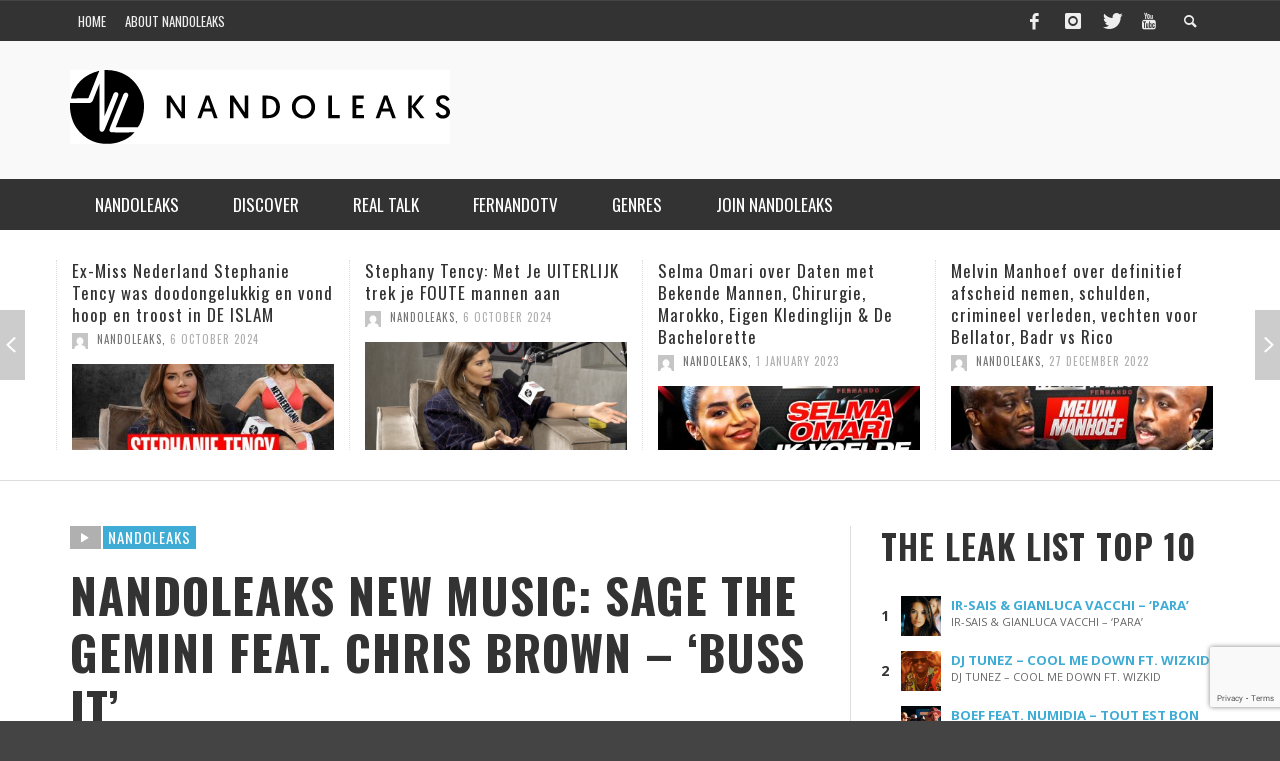

--- FILE ---
content_type: text/html; charset=utf-8
request_url: https://www.google.com/recaptcha/api2/anchor?ar=1&k=6LdPxoIUAAAAAMknSSKz8jp1i5mGIi8rfn9nDHGe&co=aHR0cHM6Ly93d3cubmFuZG9sZWFrcy5jb206NDQz&hl=en&v=cLm1zuaUXPLFw7nzKiQTH1dX&size=invisible&anchor-ms=20000&execute-ms=15000&cb=h5870jedpva
body_size: 45764
content:
<!DOCTYPE HTML><html dir="ltr" lang="en"><head><meta http-equiv="Content-Type" content="text/html; charset=UTF-8">
<meta http-equiv="X-UA-Compatible" content="IE=edge">
<title>reCAPTCHA</title>
<style type="text/css">
/* cyrillic-ext */
@font-face {
  font-family: 'Roboto';
  font-style: normal;
  font-weight: 400;
  src: url(//fonts.gstatic.com/s/roboto/v18/KFOmCnqEu92Fr1Mu72xKKTU1Kvnz.woff2) format('woff2');
  unicode-range: U+0460-052F, U+1C80-1C8A, U+20B4, U+2DE0-2DFF, U+A640-A69F, U+FE2E-FE2F;
}
/* cyrillic */
@font-face {
  font-family: 'Roboto';
  font-style: normal;
  font-weight: 400;
  src: url(//fonts.gstatic.com/s/roboto/v18/KFOmCnqEu92Fr1Mu5mxKKTU1Kvnz.woff2) format('woff2');
  unicode-range: U+0301, U+0400-045F, U+0490-0491, U+04B0-04B1, U+2116;
}
/* greek-ext */
@font-face {
  font-family: 'Roboto';
  font-style: normal;
  font-weight: 400;
  src: url(//fonts.gstatic.com/s/roboto/v18/KFOmCnqEu92Fr1Mu7mxKKTU1Kvnz.woff2) format('woff2');
  unicode-range: U+1F00-1FFF;
}
/* greek */
@font-face {
  font-family: 'Roboto';
  font-style: normal;
  font-weight: 400;
  src: url(//fonts.gstatic.com/s/roboto/v18/KFOmCnqEu92Fr1Mu4WxKKTU1Kvnz.woff2) format('woff2');
  unicode-range: U+0370-0377, U+037A-037F, U+0384-038A, U+038C, U+038E-03A1, U+03A3-03FF;
}
/* vietnamese */
@font-face {
  font-family: 'Roboto';
  font-style: normal;
  font-weight: 400;
  src: url(//fonts.gstatic.com/s/roboto/v18/KFOmCnqEu92Fr1Mu7WxKKTU1Kvnz.woff2) format('woff2');
  unicode-range: U+0102-0103, U+0110-0111, U+0128-0129, U+0168-0169, U+01A0-01A1, U+01AF-01B0, U+0300-0301, U+0303-0304, U+0308-0309, U+0323, U+0329, U+1EA0-1EF9, U+20AB;
}
/* latin-ext */
@font-face {
  font-family: 'Roboto';
  font-style: normal;
  font-weight: 400;
  src: url(//fonts.gstatic.com/s/roboto/v18/KFOmCnqEu92Fr1Mu7GxKKTU1Kvnz.woff2) format('woff2');
  unicode-range: U+0100-02BA, U+02BD-02C5, U+02C7-02CC, U+02CE-02D7, U+02DD-02FF, U+0304, U+0308, U+0329, U+1D00-1DBF, U+1E00-1E9F, U+1EF2-1EFF, U+2020, U+20A0-20AB, U+20AD-20C0, U+2113, U+2C60-2C7F, U+A720-A7FF;
}
/* latin */
@font-face {
  font-family: 'Roboto';
  font-style: normal;
  font-weight: 400;
  src: url(//fonts.gstatic.com/s/roboto/v18/KFOmCnqEu92Fr1Mu4mxKKTU1Kg.woff2) format('woff2');
  unicode-range: U+0000-00FF, U+0131, U+0152-0153, U+02BB-02BC, U+02C6, U+02DA, U+02DC, U+0304, U+0308, U+0329, U+2000-206F, U+20AC, U+2122, U+2191, U+2193, U+2212, U+2215, U+FEFF, U+FFFD;
}
/* cyrillic-ext */
@font-face {
  font-family: 'Roboto';
  font-style: normal;
  font-weight: 500;
  src: url(//fonts.gstatic.com/s/roboto/v18/KFOlCnqEu92Fr1MmEU9fCRc4AMP6lbBP.woff2) format('woff2');
  unicode-range: U+0460-052F, U+1C80-1C8A, U+20B4, U+2DE0-2DFF, U+A640-A69F, U+FE2E-FE2F;
}
/* cyrillic */
@font-face {
  font-family: 'Roboto';
  font-style: normal;
  font-weight: 500;
  src: url(//fonts.gstatic.com/s/roboto/v18/KFOlCnqEu92Fr1MmEU9fABc4AMP6lbBP.woff2) format('woff2');
  unicode-range: U+0301, U+0400-045F, U+0490-0491, U+04B0-04B1, U+2116;
}
/* greek-ext */
@font-face {
  font-family: 'Roboto';
  font-style: normal;
  font-weight: 500;
  src: url(//fonts.gstatic.com/s/roboto/v18/KFOlCnqEu92Fr1MmEU9fCBc4AMP6lbBP.woff2) format('woff2');
  unicode-range: U+1F00-1FFF;
}
/* greek */
@font-face {
  font-family: 'Roboto';
  font-style: normal;
  font-weight: 500;
  src: url(//fonts.gstatic.com/s/roboto/v18/KFOlCnqEu92Fr1MmEU9fBxc4AMP6lbBP.woff2) format('woff2');
  unicode-range: U+0370-0377, U+037A-037F, U+0384-038A, U+038C, U+038E-03A1, U+03A3-03FF;
}
/* vietnamese */
@font-face {
  font-family: 'Roboto';
  font-style: normal;
  font-weight: 500;
  src: url(//fonts.gstatic.com/s/roboto/v18/KFOlCnqEu92Fr1MmEU9fCxc4AMP6lbBP.woff2) format('woff2');
  unicode-range: U+0102-0103, U+0110-0111, U+0128-0129, U+0168-0169, U+01A0-01A1, U+01AF-01B0, U+0300-0301, U+0303-0304, U+0308-0309, U+0323, U+0329, U+1EA0-1EF9, U+20AB;
}
/* latin-ext */
@font-face {
  font-family: 'Roboto';
  font-style: normal;
  font-weight: 500;
  src: url(//fonts.gstatic.com/s/roboto/v18/KFOlCnqEu92Fr1MmEU9fChc4AMP6lbBP.woff2) format('woff2');
  unicode-range: U+0100-02BA, U+02BD-02C5, U+02C7-02CC, U+02CE-02D7, U+02DD-02FF, U+0304, U+0308, U+0329, U+1D00-1DBF, U+1E00-1E9F, U+1EF2-1EFF, U+2020, U+20A0-20AB, U+20AD-20C0, U+2113, U+2C60-2C7F, U+A720-A7FF;
}
/* latin */
@font-face {
  font-family: 'Roboto';
  font-style: normal;
  font-weight: 500;
  src: url(//fonts.gstatic.com/s/roboto/v18/KFOlCnqEu92Fr1MmEU9fBBc4AMP6lQ.woff2) format('woff2');
  unicode-range: U+0000-00FF, U+0131, U+0152-0153, U+02BB-02BC, U+02C6, U+02DA, U+02DC, U+0304, U+0308, U+0329, U+2000-206F, U+20AC, U+2122, U+2191, U+2193, U+2212, U+2215, U+FEFF, U+FFFD;
}
/* cyrillic-ext */
@font-face {
  font-family: 'Roboto';
  font-style: normal;
  font-weight: 900;
  src: url(//fonts.gstatic.com/s/roboto/v18/KFOlCnqEu92Fr1MmYUtfCRc4AMP6lbBP.woff2) format('woff2');
  unicode-range: U+0460-052F, U+1C80-1C8A, U+20B4, U+2DE0-2DFF, U+A640-A69F, U+FE2E-FE2F;
}
/* cyrillic */
@font-face {
  font-family: 'Roboto';
  font-style: normal;
  font-weight: 900;
  src: url(//fonts.gstatic.com/s/roboto/v18/KFOlCnqEu92Fr1MmYUtfABc4AMP6lbBP.woff2) format('woff2');
  unicode-range: U+0301, U+0400-045F, U+0490-0491, U+04B0-04B1, U+2116;
}
/* greek-ext */
@font-face {
  font-family: 'Roboto';
  font-style: normal;
  font-weight: 900;
  src: url(//fonts.gstatic.com/s/roboto/v18/KFOlCnqEu92Fr1MmYUtfCBc4AMP6lbBP.woff2) format('woff2');
  unicode-range: U+1F00-1FFF;
}
/* greek */
@font-face {
  font-family: 'Roboto';
  font-style: normal;
  font-weight: 900;
  src: url(//fonts.gstatic.com/s/roboto/v18/KFOlCnqEu92Fr1MmYUtfBxc4AMP6lbBP.woff2) format('woff2');
  unicode-range: U+0370-0377, U+037A-037F, U+0384-038A, U+038C, U+038E-03A1, U+03A3-03FF;
}
/* vietnamese */
@font-face {
  font-family: 'Roboto';
  font-style: normal;
  font-weight: 900;
  src: url(//fonts.gstatic.com/s/roboto/v18/KFOlCnqEu92Fr1MmYUtfCxc4AMP6lbBP.woff2) format('woff2');
  unicode-range: U+0102-0103, U+0110-0111, U+0128-0129, U+0168-0169, U+01A0-01A1, U+01AF-01B0, U+0300-0301, U+0303-0304, U+0308-0309, U+0323, U+0329, U+1EA0-1EF9, U+20AB;
}
/* latin-ext */
@font-face {
  font-family: 'Roboto';
  font-style: normal;
  font-weight: 900;
  src: url(//fonts.gstatic.com/s/roboto/v18/KFOlCnqEu92Fr1MmYUtfChc4AMP6lbBP.woff2) format('woff2');
  unicode-range: U+0100-02BA, U+02BD-02C5, U+02C7-02CC, U+02CE-02D7, U+02DD-02FF, U+0304, U+0308, U+0329, U+1D00-1DBF, U+1E00-1E9F, U+1EF2-1EFF, U+2020, U+20A0-20AB, U+20AD-20C0, U+2113, U+2C60-2C7F, U+A720-A7FF;
}
/* latin */
@font-face {
  font-family: 'Roboto';
  font-style: normal;
  font-weight: 900;
  src: url(//fonts.gstatic.com/s/roboto/v18/KFOlCnqEu92Fr1MmYUtfBBc4AMP6lQ.woff2) format('woff2');
  unicode-range: U+0000-00FF, U+0131, U+0152-0153, U+02BB-02BC, U+02C6, U+02DA, U+02DC, U+0304, U+0308, U+0329, U+2000-206F, U+20AC, U+2122, U+2191, U+2193, U+2212, U+2215, U+FEFF, U+FFFD;
}

</style>
<link rel="stylesheet" type="text/css" href="https://www.gstatic.com/recaptcha/releases/cLm1zuaUXPLFw7nzKiQTH1dX/styles__ltr.css">
<script nonce="oRgPbcN5L0JpNu1CbH2i6Q" type="text/javascript">window['__recaptcha_api'] = 'https://www.google.com/recaptcha/api2/';</script>
<script type="text/javascript" src="https://www.gstatic.com/recaptcha/releases/cLm1zuaUXPLFw7nzKiQTH1dX/recaptcha__en.js" nonce="oRgPbcN5L0JpNu1CbH2i6Q">
      
    </script></head>
<body><div id="rc-anchor-alert" class="rc-anchor-alert"></div>
<input type="hidden" id="recaptcha-token" value="[base64]">
<script type="text/javascript" nonce="oRgPbcN5L0JpNu1CbH2i6Q">
      recaptcha.anchor.Main.init("[\x22ainput\x22,[\x22bgdata\x22,\x22\x22,\[base64]/TChnLEkpOnEoZyxbZCwyMSxSXSwwKSxJKSxmYWxzZSl9Y2F0Y2goaCl7dSgzNzAsZyk/[base64]/[base64]/[base64]/[base64]/[base64]/[base64]/[base64]/[base64]/[base64]/[base64]/[base64]/[base64]/[base64]\x22,\[base64]\x22,\x22w4zCisOgbMOlHQPDr3RWwo/CssKBVWRWw6HConYHw67CuEbDp8KpwpAJKcKHwppYT8OIBgnDoztkwoVAw4U/[base64]/CucOZw4sAVDkREsOLQsObKBMDwrMyE8OkwonDmw86NxPCh8KowpJ7KsK0W13DtcKaLVZqwrx6w6zDkETCqG1QBh7Co8K+JcKjwqEYZDduBQ4EYcK0w6lpKMOFPcKhVSJKw7rDlcKbwqYLMHrCvinCocK1OBx/XsK+HwvCn3XCiE1oQRk3w67Cp8KUwpfCg3PDgMORwpImHcKVw73Cmn3CisKPYcKMw6sGFsK/wrHDo17DmCbCisK8woPCuwXDosKKU8O4w6fCsm8oFsK4wpt/YsOldC9kcsKmw6olwoBuw73Dm1sUwobDklNVd3ceBsKxDiIOCFTDmHZMXy9oJCcsTiXDlRDDsRHCjAjCnsKgOxfDiD3Do35Bw5HDkQwcwoc/[base64]/OjrCoiXCssOLwpbCksKfw7jCvkPCrsOSwo3DrsOnwrbCu8OYH8KXcH01KDPCjsONw5vDvRFkRBxTIsOcLScRwq/DlxvDmsOCwojDjMOnw6LDrj7DmR8Aw57CtQbDh04Zw7TCnMKgQ8KJw5LDmMOSw58ewoNyw4/Cm38Kw5dSw6l7ZcKBwpvDu8O8OMKTwrrCkxnCtMKZwovCiMK6ZGrCo8Omw60Ew5ZOw6E5w5YSw77DsVnCpsK7wpvDqsKLw7vDssO8w4NowqHDpw3DtFAzwrvDkwPCusOVCiVJfBjDvm7Cj1ogLFtnw4TCtMKjwq3DhMK3d8OKPBAsw6BBw7dmw4/DmcKaw7dCEcOSQ2xlE8O7w4Zow5sJWy8tw5waUMO6w7AmwofCksKww7IFwq3DhMOcTsKcAsKNQ8KLw73Dr8KOwrsVUT47cGRAGsKxw4HDuMKWwojCvMO6woVrwqk7HEAmWxXCvClJw7UoFsOywo7ClCXDrcKxdiTCosKqwpzCvMKMAMO/w4HCtsOJwq3CmF3DmFQAwrfCpsOgwqURw4oew4/[base64]/MyYfwplUPAbCtFt3d8OcwpQ2wqB0JcOuXMOoVhEdw7DCgEJ1VRQ3fsOWw7s7U8KUw4nDvHE4wqXDiMOXw7BVw4dbw43Dl8Kywp/CisKaM3DDvcOJwql6wqIEw7V/wrF/ecOIacKxwpFIw7BBMznCmzzCgcO+QsKjdgkGw6tLcMKyCCLClTwQXsOCJsKlC8K2YMOxwp3Dv8OFw67CrsKZI8OKUcO8w4zCsgZmwrXDnT/[base64]/DllcWwrZGwoYpw49rwpbCtSzChAHDtx93w7U2w44aw6/Dq8KxwpbCscOVMnXDn8OcaTglw65/wqVJwqd+w5AjLV1Vw6vDjMOnw57Cv8K0wrFYXm1Zwo9bUHHCsMOUwr7ChcK6wo4/w7MHB3tqBgViTWR7w7hNwpnCncKUwqDCtijDv8KSw5vDt1BPw7NIw6Zew53DsiTDqcK3w4jCl8OGw5nCkjIQdsKie8K7w5F7aMKRwoPDucO1fMO/QMKVwozCk1kMw5Vqw5PDssKtDcK+N0nCj8O/[base64]/CmEBmWVrDssKbw4MJw4goE8O9ZcKFw6bCgsKzcWzCt8O9SMOxdm04NMOLUQ5XNcOWwrUrw7XDhDjDmTzCuydDLhssNMKTwo3Dj8K2P23DosOoYsORSMO6w7/DnxYBMjVwwqDCnMO6w5FBw6vDo1HCswnDj3oSwrXCvkXDsjLCvm04w6E/I09+wqDCmjvCusOlw5fCuDHClMOJMMOzWMKQwpQCY0cvw6ZXwpgXZzHDglPCo1LDmjHClyLCjsOvKcOgw7cKwpLDmh/DiMOhwpZ3w5LCvcOJKGMVCMOfCsOdwp8fwqZMw5MebxbCkA/DnMKXRzTCoMO6PFhJw7VrWcK2w611w5drZW8nw4bDgyPDsDPDpcO4LcOVHGrDvBB7QMK6w4bDvsOVwoDCvhppIg/Dh2/DiMOnw5PCkADCrTPCrMKdRzjDjk3Dk1/DtBPDj07DgcKFwrEaccKwfnfCu352BDvCisKCw4oPwqUKZsO4wqNTwrDClsOEw4QDwozDqsK7wrPDq2rDukg3w7/Dr3DCkQEZFmp9US0DwpNKa8OCwpNPw6VRwqbDpy7DqVETXzBKw4LCksOMIgQmwo/[base64]/H8O7PMOQVMKaw7Q1EMO7YcOWwqPDqgHCk8OPL1XCr8Opw7xRwoVuVHhRUAnCmGRDwrDDusOnU2YFwobCtQbDtmYzccKYXUAqPDofLcKHeEo7H8OVN8KDd0LDhsKPN37DjcKTwodTZhbChMKHwq3Cm23DjWHDtlhWw7/CvsKIfMOAVcKMeVnDjMO/YMOWwrnCvhLDujlmwp3DrcKUw4HCtTDDngfDocKDHsK+BxF2P8KfwpHDvMKvwpUqw6TDhcOXUMO8w5puwqkzdynDq8Kqw5U+S3FiwpxBFRfCkybDoC3CmBRIw5grUsKLwr/Ds0lQwrlOJCPDmSXChsKBNWRVw4UnSMKEwqgyVMK/w49MGEvCp2fDowQiwqTDt8K/[base64]/DmS94w7xeMyhcYMOmI8KEwpoFX8KyLTU7w6gba8OIwp4OVsOLwo1Hw6AqBwLDhMOhw6AkDMK6w7ZUesOZXhnDh0vCoE/CpwfCgDbCkiRiL8O6c8O6w5QiHhV6OMKawrbCkRQrX8Kvw4twA8OzFcO3wowLwpM8wqgaw63DrU/CucOfdcKJHsOQNSXCsMKFw6VdJE7CmXNow6Mbw4rCuFMTw7EfY2RYS2HCmigLKcKmBsKcwrFYY8OrwqbCnsOsw4AHMhHCqsK8w4/DlsKrc8O+BSlsNEUYwoY/w6MXw7t0wp/CsD/CgMOMw6sswp8nGMO5NBPCgzhtwqzCusOQwrjCowPCuVM9WsKXfsOfIsO7aMKPIm7CgRVcJjUzXmHDkRB7wp/CkMO1c8Kcw7UAQcKcJsK6UMODXkszTjlBEgLDpmdJwpRmw7/DjndfXcKAw53Ds8OuMcKWw5oSHkcGasODw5XCuEnDn2/CosK1fk1vw7lOwrpqKsK6dB/[base64]/ClQM7IsOEwpTCp8K0w7/DsTVAw6V9P8OKw4soA2nDnQxdBmR8w4AIwowmZsOPa2NYcsOpdErDi10wasOHw5gWw5PCmcO4Q8Kow4DDn8KYwrEXFxvCh8KBwqPCnn/DoX1dwpFLw7J8w7jCk23ClMOLQMK9w4YFPMKPR8KcwrpeBcOUw4dVw5DDscO6w6jCqS/DvGpOe8Kkw5IYMDjCqsK7MsKNX8OEbhEdGVHCqMOYCT0qUcOTRsOXwpsuMmDDsEITCSNswq51w5kQf8KSVMOTw7XDhBvCo1RfUl7CtyPCpsKaO8KqJTIGw5ZjVW/CngpCwp8rw4HDi8KbMEDCnWLDn8KZasKhaMOkw4QSRMOwBcO+eQnDii9Aa8Omw4jCijA4w5TDu8OYVMKpU8KOMVRbw619w6Bww7o8ISwdRk/CuCHDjMOqAiYqw5LCrcKywqnCkBBYw6wIwojDsyjDqGEWwo/CmMKeAMONIMOzw79HCcKzwpscwrPCtcKjNhoEW8KqLsKkw67DiEU8wpEVwpPCtGPDrGtwWMKHw4M4w4UOI0XCvsOCdVnDtlh4e8KPOHrDv1vDrlvChA1MYcOfI8KFw5vCpcKxw6HDvMO2Y8Kow67CiHPDmmfDlnRowphjw5JJwpd4BcKkw5/Dl8OTK8OvwrjCoC7Cn8O1LMOjwovDv8O1w7zCssOCw715wpAuw68jRDfDgTrDlHI7TsKIXMKmYsKgw6bDkh9jw7ZRZy/Ci14vw7kCSibDgMKawpzDicODwpXDuydZw6TCmcOhFcOMw7ZWw5JsLsKhwogsGMKlwobCukPCucKNwozDgUs4Y8KZwqx2YhPDhsK0UVvDlMKCQwdTennDu0/[base64]/DqGpFwqjDvcKmwoY+JcO5UmnClsKuGV/CvnY1B8OhJcKGwqHDmcKBPMKTA8OLEVgqwqHCmMK2w4PDucKcDxjDo8Oew7gvI8ORw5LDqMKtw71SNlbCvMOLElMnUw/CgcOyw6rDkMOvcwwoK8O4PcOUw4AxwoMRI13CssOLw6ARwqbClH7CqGzDmcKICMKebBkyBMO8w51iwozDpWrDjsOscMOCBknDjMK4Z8Kpw6UoehI8DkhCQcOKclrClsKUcMOdw4DCqcOhLcOHwqV/[base64]/DixsGM2wlbMK1w7pmdcK2w6FQwpRlw6fCmEx2wpwNfRzDicKyQcOQH1/DkzpjPWPDtUPChcOeUcOzdRYNVDHDkcK4wonCqwPCuz89wobCoybCjsK9w6TDqsKILMOewpzDi8KnTAoUOMKzw4TDsUByw6/[base64]/Cgzx5wr/DgcOPEcOyd8O7NinCkzDCkMOgS8OWwoF3w6fCusKbwpXDmxY2BsKSKnfCqU/[base64]/[base64]/CuMKLPzfCvMKEw5I4c2zCj3XDhyTDvDTCjy4zw7LDsXkGdSUwYMKJZCITWCDCmMKsQHsGW8OKL8OmwqUxw69zUMKZSlI0wqXCkcO1NgzDn8OPK8O0w4INwqV2WA9AwrTCsj7DlCBHw4B2w4MkI8ORwpxNaDXCu8OHY00Qw6nDtsKfw4jDv8OQwqnDuV3DqE/CpUHDiDfCkcKKCzPCtF80FcKCw5V0w7DCjmTDm8OqMGPDukPDl8KsW8OxI8KKwoDClFwjw6UnwokNMcKkw5BzwonDsS/DpMKeFXDCnAMxe8O+Q3jChigTFmVlTcK2w7XCgsOMw5liAlLCksK0Z2ROwrcwN1/DjV7Cg8KRZsKZY8OzXsKSw6nCjk7DmWzCo8OKw49cw5NkFsKWworCiC3DqWbDtwjDpWLDrATDhFnDvA1+Xh3DjTYFZzZZKcKXSB7Dt8O3wpnDicKywp5Ew5oRw6zDg0/Chn9TR8KNfDsCdB3CqsKjFhHDjMKKwrLDhB54IVfCssKawqJAV8KlwoUdwrUGecO1NhN4OMOhw5Q2HG5Ew64BR8OhwoMSwqFDDMO8RBzDtsOHw4UVwpDDjcOaEMOvwqFyFsOWUm/Dun/CqkXChV9Dw4MNWC92GQXCnCxsKMOpwrAYw5vCt8O2wqbChVg3BsO5ZsK4clZ8BcOtw6MqworChy8UwpJuwpEBwrrCjBgTBTJ4EcKjwqXDsHDClcKHwo3CjgHDtnrDo0U7w6zDqBBLw6DDlmApMsO1M1VzLsK9fMOTHxzDk8K/KMOkwqzDkcK0BxhiwoB2V0otwqNmwrnCksOAw7PCkQzDvMOvwrZOVcO9EBjCgsOXLVxvw6DCtWDCiMKPJMK7dlN9KRrCqMKaw6XDiTXDpDzCiMOOw6sBFsOOw6HCojvDi3QPw5t0UcK9wqLCpMK5w43Cq8OhelHDisOBGjbCoRRdF8K+w64sDWdZOWYNw4ZOw7o/aX1kwrPDusO/WEbCtCVCWsOEbUDDhsKHZcOXwqQmB3fDlcKJfnTClcK/[base64]/w5DDgyzDjMKPwqbCgTPCr1QuemdJw4LDoBDDridyB8OaRsObw6YcD8ONw6jCkMK9NcOEKAlDNxwaasKvR8KswoV+GHjCtcOLwoMtMCMcwp5yUQvClWLDl3Fnw5DDtsKENjfCmn02c8OgYMOKw4XDnyMBw61xw5vCpUJuV8OWwq/CgcOGwqnDhcK1wqtdGcK/wpg5wpLDhwBzfE0+OsKfwpnDssORw5/CncOPaGIAflxGCMKBwp1uw49RwrrDlMOVw5nCj1dvwoFyw4fCk8KZw7jCrMOFN0wgwokVSDcwwq3DhT1lwoBlwrfDn8K0wo5GPXdqb8Ouw6lLwqkVSjhwe8Oawq0MYExiPxfCm0nDlgUFw7PCuU3DosOzBTx3JsKawo/Dn2XCmSkqFTjClMOzwp80wrtVHcKaw4XDlMKbwoLDhsOGwr7CgcKDJ8ODwr/ChTzChMKjw6cKYsKKB1F4woTCsMOrw4nCpgbDmG9+w7XDvk0xwqZew7jCv8O5KhPCvMOiw4FIwrvConcbc0nCj0vDncOxw7XDocKRCsK3w6ZEC8OYw7DCocOWRVHDqkrCrGB6w43DhEjCnMKbHhFjHEbDi8O6ZsKmWzjCgD/Cv8OKwpMRwq7CiDXDpU5Vw47DuiPCnBDDmMOQSMKOwp/[base64]/Cq2l3w4PCk0zClcKcVMKhD8O8w4w5MsOlWcOXwqg+EcOMw7LDq8O5GHorwqtmD8Ojw5Fcw7l2w6/[base64]/[base64]/[base64]/w4PDh8KWwpJ7w7MLSsO6ZjDDun3CrcKQw7FxY3HDl8OMwpw/[base64]/NFDDtBYtasOvcR1HwojCqsOPbcKfVnpbw75xNm3Cr8OjMhrCiDRQwqLDusOQw4EMw6bDr8KResOCaHjDh2XCgcOLw7vCq0Udwp/[base64]/ClB/DmDfDisOhw71wwrIqf3ErwrFpRcK5wqQAWSXCsDvCrkZCw694w5RtHEvCpBbCucKxw4N/F8Oew6zCocOddnsIw5dlRiUQw65FEsKgw7ZWwoBEwoJ0CcKkc8Ozwrh5UWNsLCjDsWExaTTCq8K4EMOkHcORCMOBNnYVwp8/KQPDqkrCo8Obw6DDhsOuwrlrBnXDt8KjI3DDoFVkK0ULZcOYG8OJeMKxw7zDsmXCh8KdwoDDnlgQSjx6w5/CrMKJDsO0O8K1w4Ifw5vDksKbXMOmwrR8wqTCnw0iEHl7wp7DrHoTPcOPwrISwrLDisORehNjfcOzFxbDv1zDkMK3VcKlGDXDusOJwr7CkETCgMOkVEQ8w61RHh/DhHM3woBSHcOawpY7AcOWTR/CsGlgwokYw7XCgUgowoBcCMOPT0vCmjbCrm54DWBrwqdIwrDCmRJ6wqllw4tMXSfCiMOTH8KJwr/ClksKTwFtOTXDi8O8w4/CkMK9w4RWXsO/Vytdwr7DkyhYw6HCt8K+IS/[base64]/CMOaLS56wpzDox7CsEXCqwHDiX/CucKNAFRdw60uwp/CgwfCusKpw5AQwrx7PMOrwqnDosOFwrLCjw05wrbDocOTC0Q1w5LCvgBwVFIgw7rDlRETNkDDij7ChEnDnsOSwrHCjzTDqVfDv8KEPFRQwqDDiMOLwqrDgcONJMOCwrQfZgzDtR8MwqTDgV9zVcK8a8KZDh/Dv8ORDcOndMKnwoRYw5rCnUbCq8KTe8KVT8OFwpIKAMOnw5JdwrTCkMOIVTA/acKMwo5lVcKjeELDlsO9wrZzTsOXw5jCiUTCqwUlwpcBwoFCX8KoWMKLPQTDu184ecK6wo/[base64]/w6hmw4I+wobCqSDDrgvDssK1OcOtwqZswpDDsMKdw7/Du2psQsKaE8KBw67CksORJgFoCUfCrS8Pwo/[base64]/Dt8K2w4Yqw6TClzAqw5UPwqh1NELDiwNcw7XDlMOtKsK7w45MPDBuIx3Cq8KeHnTCv8O/[base64]/Dr1AjdTUyRHrCisKaQ8O8I0sTFkLDtnB3HgVCw5A1RArDoCoRGgrCjgBxw44rwqUjM8OAXcKJw5DDo8O7GsKmw4cFSTEZPMOMwr/[base64]/w6bCkznDm0kSw6V5QMKILmVbw4rCnsKpw6zCpsKaw7fDhXhRLMKKwozDqsKVcUcnw4DCrEoQw4zDhFATw7vDnMOlVz/Dh2HDl8KMB0MswpXCs8O2wqUewr3CgcKJwrxOw6zDjcKqP2oEZAJKdcK8w7HCsjhvw7IgQGfDoMOzOcKgMsOpAjdDwp/DhAVnwrzCkirDiMOCw7cRSMOywqN1T8K7a8K5w60iw6zDr8KJdDnCicKxw7PDuMO4wq7CrMOZRx9BwqMpeE7CrcK9wofCvsKww5PCiMKsw5TCkwfDjBtuwozDmsKKJSdgdQ7DiTZcwqLCvsKpw5jDvHXCtcOow6t/[base64]/Ck8Orw6kkWMKpw4HCnGXDixnDlcKyw69NT8KJwqQBw7XDgsKcw47CtwvCviUIK8OcwrpGWMKZJMKTYx1XbHNQw4/[base64]/CgcOcOWfDtsOuwoDDncKPfTfDoh0kw7dQJ8O+w6PDnyIbw64jWMK+dnQ8YEZmwojDqXssCcKWe8KTOnYteX5XGsOEw7HCjsKVKcKIAQ52GTvChAIMWh/ChsKxwq3CqWzDmH7CqcOUwpvCjQzCnxvChsOnTMK0IsKuwqLCrMOcZcKQYsKBw4jCkzTCh1zCkUIUwpDCkMOtHDtawq/Dqztyw6Bkw5dHwo9JJWkZwqgMw75JUgVJbnrDp2TDncOXZTl0w7kGQwvDo0Y5Q8KtQ8OWw6vCuADClcKewo7Cn8OfUsOmZDvCvA1fwqnCn1TDscKKwpwOwpvDjcKuHx/DsAkywqnDpzsiWCrDqsO+wp8pwp7Dvx5qf8Kfw5o2w6jDtMKuw7jCqCIEw5rChcKGwo5NwqB0BMOsw53Cg8KEGsKOEsKcwovDvsKww4lJw4rClcKmw5B1cMKHZsOlMsOdw5/CqXvCtcOBAiPDlHfClFwCwozCjcKIAsO5wo9jw5g6I1NIwp4HKMOFw6U7AEM6wrcvwr/Ds2bCkMKsFH4Hw5bCqDdKLMOvwqbDh8OJwp7CozrDgMOOWzpjwprDlypfZ8OzwppswqDCkcOXw5tAw6dswoPCr2xRTgrCjMOwIiNSw6/CjsOhOEtyw6jDr0rCgh1dFwzCoC8eIRnDvlvCmgUNQTLCtMK/[base64]/w4zCjjXChsKSwpVEw5XCgXXDtMKIasKLHMKTDS18LWA7w4MfVFDCksKtakg6w6bDvVx6G8OrVUnDlgvDqWkyeMOuPC7DmsO+wpjCmFcnwozDjwF0FsOnEXd/dV3CpsKLwphEYGvCj8OGw7bDgMK2wqcUworDpcO/[base64]/[base64]/w5pOVHHDm8OtAEh2w6hMw5bDqMKEwpUPwrbDscOMbsKNwpsDcx0vHyMPM8OFA8OFwpQWwpMvw591S8ORSilqLBsWw4jDtTjDtMORCQ02CmcTw4XDukNFbHBkBFnDunPCoCwqcnkNwqvDhE/CqzFAfGQrVkQ3K8Kzw5s3Qg3CsMKNwqgqwoEOa8OCB8KIORxOGcOewql0wqh9w7rCi8OSW8OHPkbDvMO/A8KzwpHCoTRbw7rDgU/DoxXCj8OtwqHDh8Oywpslw4EcDxUFw5Z8ckFJw6TDjsOYE8OIw57CmcK3wpw4fsK8TWtGwrlrA8KWw6UlwpRTfMK6w652w6sHwpjCk8OCHR/[base64]/CrMKLw6R5fTvDkyjDu8OOw741w7jDlcKzwqzDg1/CnMO7wqHDsMONw5oXBDzCqXTDjiwtPGXDhmAKw5MQw4vCpTjCuWDCtsK8wqDCmiE2wrrCgcKpwokRR8Oywr9sMFfDuh4DGcKIw7MIw7zCp8OawqTDo8K0AyjDgcKYwrjCqQ/CuMKdE8Ktw73CucK8wrDCqBYgG8KwWHN3w4NvwrF1w5I1w7ROw4XDo0AAKcOnwq10wodGAEE2wrzDmD3DosKnwrLCmT7DssO9w6PDucOFTXZGM0lJF30BN8Opw5zDm8Kqw4FPL1RSBsKNwpY/V1PDo3JDY1zDowJSLnQXwo/DpsO9Swpew5BEw6MlwqbDoFPDg8OjNUrCmMK1w6hZw5VGwp0ow7HDjQ91O8OZTcORwqRQw40QWMO+cQR3JUXCknPDj8OGw6HDjUV3w6jDrUXDvcKSKmHCqcO+d8Oxw5sYXk7Cv3tSRkHCosOQR8Otw5B/w41RLCwlw7DCvMKBD8K+woRfwoDCh8K6VsOTUSM0w7ApZcKUw77CvRLCvcOpaMOJSSTCpFJYEcOnwpUow7zDn8OhC1pFKmN1wrV5wqscEsKzw4FAwrPDoWliwqrCmntlwonCpi9UWsOjw73Dk8KUw6HDoAN2BUzCpcOFUDBffsKSCx/CuHnClsOjckvCjS8uJkXDoiHCmsOGw6PCg8ODNmPDiiYNwpXDiisAwrfCrcKrwrFXwqHDvzUKUz/[base64]/DtDfCkB3DpcKcwrBfCj49CMOYLGNZw5w/[base64]/DisOTdlUdK8KKw7TDlm/DskLDusOPwrLDoMO0wrBIwoxGP1LCp0bCjz/[base64]/[base64]/DgcKJYFhtwrNhwrjDgV9KwqnCoEJSwovCo8KMAH9MAjwbasOuEnnDlg1rUlRWQSPDnw3CkcOxA00Gw5pMMsONOsOCZcOJw5FKwpXDvAJ+OlnDpw5HeWZRw5peMDLClsOdd3rDrGNQwpA/[base64]/[base64]/[base64]/[base64]/w7vCjyLDrsOzZsKqw47DrMKcesOtwq1Bw4zDiQUOesKMwqttPHXCtmfDgcOfwojDh8KiwqtvwqzCpAI9BsOVwqN1woZPwqlTwq7CosOEMsKgwojCtMK6CExrRgTDmxNCGcKxw7YUM1tGIl7Ct3HDiMK9w4QqLcKVw7w5XsOEw7XCkMKeYcKZwp5SwqlIwq/[base64]/Dp8OjwpPCniAqwpfDuMOLw6BIw6rDm8KCZsOaSz0twqLCuQDDmEQ/wpTCihxAwpTDrsKBTlQEMMOgNUh6Z0zCucO8c8Kjw67Ds8K/dw5gwpltXcKrfMOiVcOHH8OMSsOSwrrDmMKDBGHClkh9w5LCsMO9M8KHw7ovwp/DjMK9eSV0QcKQw4LCvcOnQRAoDcKqwoQ9wrTCrnLCvsODw7YCSsKHfcKiBsKkwqrCusOaXGxWw4kBw64dwrnCslfCusKvEcOtw7nDv38HwqNFwqJuwp9ywqLDohjDg3vCuHlzw4DCoMKawpvDiA3Dt8O/w4rCukjCqQzDoCHDhMOLAFHDvkPCucKzwr/CpMOnK8K7fMKJNsOxJ8Oqw6LDlsOewqjChGAmdxoMRmtAUsKvAMKnw5rDjsO1wohjwo7DrEoVYMKPRwJPPsOZdmhPw6QRw7EvLsK4esOxBsK/TcOFP8KOw5cPZFPDksO0w5kNSsKHwq9lw77CvX/[base64]/wrhNRhXDmcONVcKPwrvDulLCvx85wqMHwoo7w7t7DwrCjEsqwpnCpMKMbcKXPW/CmMK2wqY3w67DhDVEwqt+CgDCoH/CsDxnwqc9wr5jw6ICSlTCr8KSw5UndkNqcG4+YwFjSsKOIDEmwoFMwqnChsO9woV5AWxewrwgIyQqwo7DpMOtPkHCgU5ZD8K/R2hPccOew5/DscOjwqNeO8KCckRkM8KsQ8OrwpoXQcKdEhPCmcKhwqnDpMOsF8KvTSPDo8KDwqTChD/DlcOdw45jw5dTw53DpsKTwppKHHVTRMOawo14w7bCklB8wotiUcKjwqNYwqIzJcKUb8KDw7rDnMKycsKqwoAEw77DncKNMwxNH8KyNmzCu8O0woRDw64XwogSwpLDo8O9Z8Kjw4/CoMK9wpEabELDpcK1w5TDr8K8AjNaw4DDscK4U33CssO4w4LDhcOEw6nCpMOew5AXwoHCqcKkf8KuT8OWGBHDvQ/ChsK5YgnCg8KMwqfDm8OyD28gaEkcw40SwrxAw4JSwptsL0nCrUzDnGDDg2sCCMKIDiMtwqwWwpzDlG3CosO2wqhGS8K4UhHDmhrClsOEcFPCglLCrhgxZ8KIWGU/VVPDj8OQw5IXwqNuSsOXwoDCgGfDl8KHw6Mrwo3Dr3PDlhVgdzjCqAwcXsKVaMKhH8O2L8OIf8O8F1TDlMKqYsOtwoDDmsOhIMKLwqkxJCzDoCzDqiLCuMOsw417FFXCgj3CinlwwrJRwqp4wrZ3M3N+wrZuLMKOw7YAwrNQWwTCssOvw7/[base64]/[base64]/Dhm/DrAjDszLCg8OnwozCuT3DtMKGIsOLWh3Cs8OUbcOoTT9ZY8K/[base64]/Dj8KYXsO6wrjDm1VVwrPDk3pVw5wkw4MnAsK1wr0ew5N6w4/Dik1FwqLCgsKCT0LCkUo8aiJXw4NBCsO/ASgiwp5bw7bDnsK+IcKESsKibwbChsOpOxDCpcKYGFgABsO0w7TDrwnDt0scZMKJcHTChMKrVT4NP8Ogw4jDpcKHaGRPwr/DtjXDt8KKwp3Cv8Oaw5M0wqnCvR4rw7RQwqNpw40mRDLDssOGwoUSwowkEl02wq0BO8OkwrzDthtbEcO1e8KpJ8Kmw4XDn8OaB8KcCMO3w63DuyPDtgHDpQbCvMOqw7zClcOmNEvDuHVYX8O/wrvCuE9TRwdaNDp5PsOpwplwAx4fJHhOw4A8w7AowrdRM8KUw6QTLMOXwpI/w4LDkMKnAzMKYDnDoiUaw6HCusK7bn82wogrN8OGw63DvlPDqyN3woRQQsKkOsKyJ3HCvnrDtcK4wpnDocK6IRQCYS1Ww4xLwrwuw7PDosOzH2LCmcKVw5l9PRdRw55uwpvCvcO3w6NvEcOFwrzDsgbDshYcHsOwwoZMK8KAVhPDpcK+wr4uw7rCjMK/[base64]/DhmUkwpLDtHvCnxFFwrTCqcKmBsOLLn3CncKxwqUeMcOtw4HDgzU4wocYJMOUdsOrwqPDvsOcE8OZwpt8M8KYZ8ObOzFXwq7DuFbDjjrDtWjCnXHCs31oJUpdeXd2w7nDqcOAwrBuX8KfYMKQwqfDhHPCvsKPwogrGMKkW1B8w4wgw4gdaMO9JTIcw5QvFMKQVsO4VA/Cpk9WbcOCJk3DpzF3B8O3ZcOrwo8SKcO+SMOnWMOtw5sVfBYQLhXClUvDihfCrWUvJ1PDuMKKwpnDvMOeIDnCkRLCtMKHw5fDhCvDh8OVw79zUQPChUtEDlvCtMKCKTkvw6DCgsO6dxVvS8OyUW/DhcKTc2TDrMKUw6l7Kzt5O8OkBsK+Hj94N2XDvn/[base64]/CngbDt18OSA3CvsOBw7HDsBQfeUMzOcKVwpQuwrRYw4PDqTY9eALDlULCqMKRQSfDpcOswrl3w5kPwoo7wphCQsK4W1BZNsOAwoXCqDo+w5rCs8OgwpF+LsK1CMKRwpkWwrPCqVbChsKCw5nDnMOYw45cwoLDi8K/UURJw7fCn8OAw6VtT8KPUAUtwpk+dGDCk8O8wopXT8OvKhRRw6XCjVlnWEtRGcOPwpDCv0RMw40qfMKvDsOCwpTDpWHCly/ChsOLUMOtChXCvcKswr/[base64]/[base64]/DlcKWwrHClcOdBsOebsKXKMOUw6rCh07DgGxmwpnCgk9Tci9Ow6MgNkp6wpnCgGXCqsKSAcOsL8KMcMONwqrDjMO6ZMOtwoPDvsOSf8O3w53Dn8KLADHDjy/CvUTDiQskUTZHwpHDgwzDp8OCw6jCqcK2wqZbFsOQwqxiOmtswo1PwodjwrbDuQcywqrCsEo8IcO/w43CtMK3NQ/CksOGFcKZX8KNOU4Fb0jCqsOydcKewoF7w4/[base64]/DhcKNwqpjacOLwrfCpsOvYHtUPjHDqAozIcObMzLDjsORw6DCk8OgJcO3w559VsOIS8KbCTAnGiTCrxBNw7JxwpfDlcOhJ8OnQcOrDlRQcDnCkQALw7XCv2XDsnpzX3xow6A/[base64]/fcKzVxPCjcKJwpXDusO6FcOnwqcod1kLwo/DrsOtX3PCncKnw5zCicOdw4U2asKfPBgsJVpsB8OAaMKOTMOUW2bDtRHDp8K8w4ttbxzDpMKcw7/[base64]/wrLCp8OMwpPChcKQYh04wozCm8OTw5l6UT/ClcKdwrEhe8KMdx53EcKOPC5ew4pgA8O3KTZeU8K9wp98EcK8Rh/Cl1sHwqdfwrXDj8Obw57CuyjCkcKvZcOiwrXCv8K/JS3DiMKww5vCtV/CkSYtw77DhFwyw6d+PALCjcKnworCnELCsmjCgMKywoBHw4c2w5AHwrsiwqLDgi4aNcORKMOFw7jCpylfw6Zlwp8LKMOmwqjCvinCnMKBMMO7f8OIwr3Ds03CqiJFwo7DnsO+w7MHwqtCw47CscOPTArDgG15DlDCqB/[base64]/CqsO8w6jCikxFPi7CnsKwwoRHcMKLwq9nwqfDqBrDvhIDw4g1w7YgwojDjAt/w7QsbcKAWh0eCRbDuMOCOTDCvMOjw6NIwrVTwqjCiMOTw7gyaMOow68EcgbDnMKyw65pwoMmQsKQwp9FNsKiwp/[base64]/DpBI9DWPDhcOmbMKgGsKWw6/DmRoodcOOwr8vw7rCn2g6WsOVwoomw4nDs8KGw68YwqUFM0hhw6MqFC7CncK9wqs9w4PDohIMw6gdCQN3RlrCilF7wqbDkcKRdcKKBMK7SBjChsKrw63DrMK/w7pEwqNWPiDCoQPDjRN3wq7DlGsDd2rDq31CUAQpw7XDncKow4xsw5DClsO3UMOfHsOifsKIJhFdworDhGTCoyvDuxjCgF7CuMKhAsOIX30TPE4IHMKLw5BNw6JcRsKrwoPCpm1nJRAGw7HCv0IJXSnDrXMwwqnCu0QhUsKQNMK1wo/DhBFSwq8BwpLCvsKIwrvDvjI9wrwIw6lDwqvCpBFUw6xGDwY5w6s5EsO4wrvDs10/wrgnBMOXw5fDmcOmwqvCvSJeQHkvNADCmMKxXx/DrANKVMO7L8OMwpVvw67DkMO4WU56ecOdZMOsbcKyw5BJwoHCp8OtFMK4csO1wpN1Azwxw7B7w6VIe2Q4IEHDtcKQaX/CicOlwovClEvDiMKlwoXCqR8xekEiw4PDmcKyTkEFwqJNPg1/I1zDq1EAwrPDqMKpOx1gGE8Pw5/CsC7Cpx/CjMKFw5zDvwcWw5huw5lFHsOuw4vCgkRnwrl0FWdqwoNyL8OreQrDph4aw4cRw6DCiHllLAhFwpUCUsO9HmIDcMKUWMK7CEZgw5jDlsOrwrxnJHDCqTnCvEnDrE5PEA7CniPCj8K4fcOhwq84TA8sw4ocFhnCjWVTbyJfNgd1HQYowqBvw6Y2w49ALcOnEMKqWx/CqhJ2DjbCvcOUwpPDkMO5wp9RWsONSmPCn3fDhE55wqJ0ecOqXQM2wqsOw5nDiA\\u003d\\u003d\x22],null,[\x22conf\x22,null,\x226LdPxoIUAAAAAMknSSKz8jp1i5mGIi8rfn9nDHGe\x22,0,null,null,null,0,[21,125,63,73,95,87,41,43,42,83,102,105,109,121],[5339200,697],0,null,null,null,null,0,null,0,null,700,1,null,0,\x22CvkBEg8I8ajhFRgAOgZUOU5CNWISDwjmjuIVGAA6BlFCb29IYxIPCJrO4xUYAToGcWNKRTNkEg8I8M3jFRgBOgZmSVZJaGISDwjiyqA3GAE6BmdMTkNIYxIPCN6/tzcYADoGZWF6dTZkEg8I2NKBMhgAOgZBcTc3dmYSDgi45ZQyGAE6BVFCT0QwEg8I0tuVNxgAOgZmZmFXQWUSDwiV2JQyGAA6BlBxNjBuZBIPCMXziDcYADoGYVhvaWFjEg8IjcqGMhgBOgZPd040dGYSDgiK/Yg3GAA6BU1mSUk0GhwIAxIYHRG78OQ3DrceDv++pQYZxJ0JGZzijAIZ\x22,0,0,null,null,1,null,0,1],\x22https://www.nandoleaks.com:443\x22,null,[3,1,1],null,null,null,0,3600,[\x22https://www.google.com/intl/en/policies/privacy/\x22,\x22https://www.google.com/intl/en/policies/terms/\x22],\x22ZptMpkOyuZgtR4Ae6CLZjxijXWtjXpD5o5rlq8xPGVE\\u003d\x22,0,0,null,1,1762278377942,0,0,[4,13,74,253,93],null,[13,17],\x22RC-4t4W_ODFJ96IfA\x22,null,null,null,null,null,\x220dAFcWeA7VK-NiL2ROgrIIytiXxLdBNDswZ2RhHtJq8zyfZi5GxtyKaDmz_a6z9WaeWUiCWoLlj8gyBNjuQvK-QNnlYjUorOTSlw\x22,1762361177881]");
    </script></body></html>

--- FILE ---
content_type: text/css
request_url: https://www.nandoleaks.com/wp-content/themes/presso-child/style.css?ver=6.8.3
body_size: 866
content:
/*
	Theme Name: Presso - Child
	Theme URI: http://envirra.com/themes/presso
	Author: envirra
	Author URI: http://envirra.com
	Description: Magazine WordPress Theme
	Version: 1.0

	License: GPL
	License URI: http://www.gnu.org/licenses/gpl.html‎
	Tags: black, white, one-column, two-columns, three-columns, right-sidebar, flexible-width, custom-colors, custom-menu, featured-images, post-formats, theme-options, translation-ready, photoblogging
	Text Domain: envirra
	Template: presso
*/
@import url("../presso/style.css");

.label:hover {
	background-color:#B0B0B0 !important;
}
#fws-subscribeform { max-width:340px; }
#fws-subscribeform input.form-control { width:100% }
#fws-subscribeform-msg { margin-top:10px;color:#E22525; }

.post-meta a, .post-meta span {
  vertical-align: baseline;
}
.toplist { 
	counter-reset: my-badass-counter;
}

.scroll-triggered-box { max-width:400px; }
.toplist dt:before {
	content: counter(my-badass-counter);
	counter-increment: my-badass-counter;
	position: absolute;
    left: 0;
    top: 10px;
    font-weight:bold;
    font-size:14px;
    color:#333;
}
.toplist dt, .toplist dd {
    padding-left: 20px;
    font-size:11px;
}
.toplist dt img.wp-post-image{ width:40px; height:auto;float:left;margin-right:10px; }
.toplist dt { position: relative; }

.toplist dt a { font-size:1.2em;font-weight:bold; }
.toplist dd:after { content: '';display: block;clear: both; }

#btn-follow { 
	border: 0;
    background-color:#1ED760;
    border-radius: 15px;
    line-height: 30px;
    padding: 0 15px;
    color: #fff;
	margin-left:5px;
}


#off-canvas-body-inner > #page-wrapper {
	-webkit-transform-style: flat;
	-webkit-backface-visibility: visible;
}
@media (min-width: 768px)  {
	.youtube_channel.responsive .ytc_video_container {
	  width: 48% !important;
	  margin:0 1%;
	  min-height:250px;
	}
}
h3.ytc_title { margin-top:0.5em;font-size:18px; }
